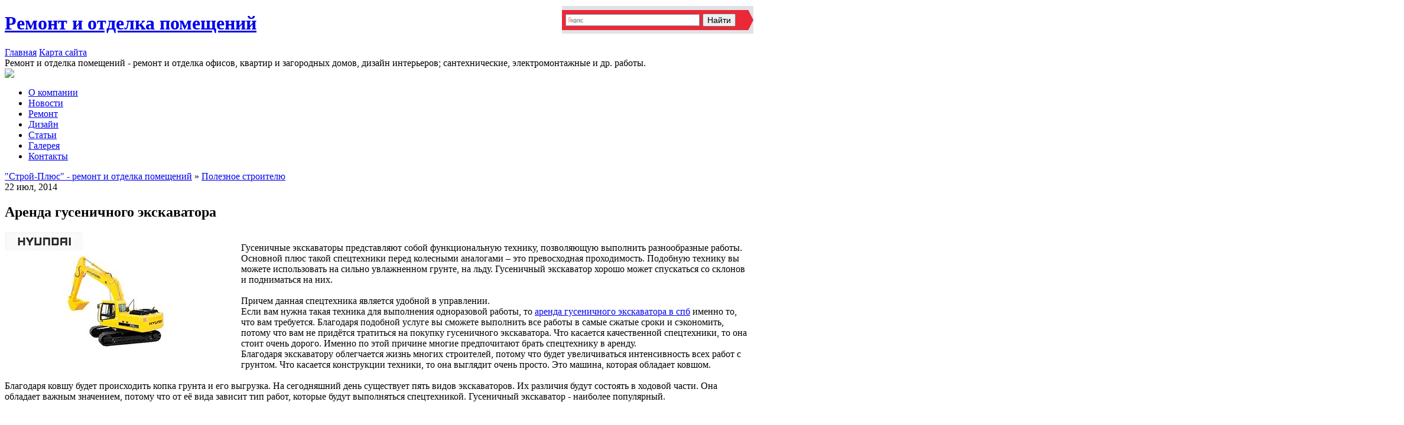

--- FILE ---
content_type: text/html
request_url: https://www.plusstroy.com/news/758-arenda-gusenichnogo-ekskavatora.html
body_size: 11903
content:
<!DOCTYPE html PUBLIC "-//W3C//DTD XHTML 1.0 Transitional//EN" "http://www.w3.org/TR/xhtml1/DTD/xhtml1-transitional.dtd">
<html xmlns="http://www.w3.org/1999/xhtml" xml:lang="ru" lang="ru">
<head>
	<meta http-equiv="Content-Type" content="text/html; charset=windows-1251" />
<title>Аренда гусеничного экскаватора &raquo; &quot;Строй-Плюс&quot; - ремонт и отделка помещений</title>
<meta name="description" content="Гусеничные экскаваторы представляют собой функциональную технику, позволяющую выполнить разнообразные работы. Основной плюс такой спецтехники перед колесными аналогами – это превосходная про" />
<meta name="keywords" content="технику, сильно, увлажненном, использовать, можете, проходимость, Подобную, грунте, экскаватор, склонов, подниматься, спускаться, может, превосходная, хорошо, Гусеничный, аналогами, позволяющую, выполнить, функциональную" />
<link rel="search" type="application/opensearchdescription+xml" href="http://www.plusstroy.com/engine/opensearch.php" title="&quot;Строй-Плюс&quot; - ремонт и отделка помещений" />
<link rel="alternate" type="application/rss+xml" title="&quot;Строй-Плюс&quot; - ремонт и отделка помещений" href="http://www.plusstroy.com/rss.xml" />
<script type="text/javascript" src="/engine/classes/js/jquery.js"></script>
<script type="text/javascript" src="/engine/classes/js/jqueryui.js"></script>
<script type="text/javascript" src="/engine/classes/js/dle_js.js"></script>
<script type="text/javascript" src="http://ajax.googleapis.com/ajax/libs/webfont/1/webfont.js"></script>
<script type="text/javascript" src="/engine/editor/scripts/webfont.js"></script>
<link media="screen" href="/engine/editor/css/default.css" type="text/css" rel="stylesheet" />
<!--[IF IE]>
<script type="text/javascript" src="/engine/classes/masha/ierange.js"></script>
<![ENDIF]-->
<script type="text/javascript" src="/engine/classes/masha/masha.js"></script>
	<link media="screen" href="/templates/plusstroy/style/engine.css" type="text/css" rel="stylesheet" />
    <link rel="shortcut icon" href="/templates/plusstroy/images/favicon.ico" />
	<meta name='yandex-verification' content='4f41c0753e963333' />
	<!-- fbde927f3e478662 -->
    <!--[if IE]>
    <style type="text/css">
        BODY { behavior:url("/templates/plusstroy/style/csshover.htc"); }
    </style>
    <![endif]-->
	<link media="screen" href="/templates/plusstroy/style/styles.css" type="text/css" rel="stylesheet" />
	<link media="screen" href="/templates/plusstroy/style/styles_no.css" type="text/css" rel="stylesheet" />
    <script type="text/javascript" language="javascript" src="/templates/plusstroy/js/jquery-1.8.2.min.js"></script>
	<script type="text/javascript" language="javascript" src="/templates/plusstroy/js/jquery.carouFredSel-6.0.6-packed.js"></script>

    <script type="text/javascript" language="javascript">
        $(function() {
            $('#foo1').carouFredSel({
                auto: false,
                prev: '#prev1',
                next: '#next1',
                mousewheel: true,
                swipe: {
                    onMouse: true,
                    onTouch: true
                }
            });
        });
    </script>
    <script type="text/javascript" language="javascript">
        $(function() {
            $('#foo2').carouFredSel({
                auto: false,
                prev: '#prev2',
                next: '#next2',
                mousewheel: true,
                swipe: {
                    onMouse: true,
                    onTouch: true
                }
            });
        });
    </script>
<script type="text/javascript"> 
  
function openbox(id){ 
    display = document.getElementById(id).style.display; 
  
    if(display=='none'){ 
       document.getElementById(id).style.display='block'; 
    }else{ 
       document.getElementById(id).style.display='none'; 
    } 
} 
</script>
</head>
<body>
<div id="loading-layer" style="display:none">Загрузка. Пожалуйста, подождите...</div>
<script type="text/javascript">
<!--
var dle_root       = '/';
var dle_admin      = '';
var dle_login_hash = '';
var dle_group      = 5;
var dle_skin       = 'plusstroy';
var dle_wysiwyg    = '0';
var quick_wysiwyg  = '0';
var dle_act_lang   = ["Да", "Нет", "Ввод", "Отмена", "Сохранить"];
var menu_short     = 'Быстрое редактирование';
var menu_full      = 'Полное редактирование';
var menu_profile   = 'Просмотр профиля';
var menu_send      = 'Отправить сообщение';
var menu_uedit     = 'Админцентр';
var dle_info       = 'Информация';
var dle_confirm    = 'Подтверждение';
var dle_prompt     = 'Ввод информации';
var dle_req_field  = 'Заполните все необходимые поля';
var dle_del_agree  = 'Вы действительно хотите удалить? Данное действие невозможно будет отменить';
var dle_spam_agree = 'Вы действительно хотите отметить пользователя как спамера? Это приведет к удалению всех его комментариев';
var dle_complaint  = 'Укажите текст вашей жалобы для администрации:';
var dle_big_text   = 'Выделен слишком большой участок текста.';
var dle_orfo_title = 'Укажите комментарий для администрации к найденной грамматической ошибке';
var dle_p_send     = 'Отправить';
var dle_p_send_ok  = 'Уведомление успешно отправлено';
var dle_save_ok    = 'Изменения успешно сохранены. Обновить страницу?';
var dle_del_news   = 'Удалить статью';
var allow_dle_delete_news   = false;

$(function(){
		var timeoutHover = null;

		$('body').append('<div id="share-popup" style="display:none"><div class="social"><p>Поделиться ссылкой на выделенный текст</p><ul><li><a href="#" class="tw"><span></span>Twitter</a></li><li><a href="#" class="fb"><span></span>Facebook</a></li><li><a href="#" class="vk"><span></span>\u0412\u043a\u043e\u043d\u0442\u0430\u043a\u0442\u0435</a></li><li><a href="#" class="gp"><span></span>Google+</a></li></ul></div><div class="link"><p>Прямая ссылка:</p><a href=""><ins></ins></a><span>Нажмите правой клавишей мыши и выберите «Копировать ссылку»</span></div></div>');

		$("#share-popup").hover(
			function(){
				if (typeof timeout_hover!="undefined") {
					window.clearTimeout(timeout_hover)
				}

			},
			function(){
				timeout_hover=window.setTimeout(function(){
					hideSharePopup();
				},2000);
			}
		);

		MaSha.instance=new MaSha({
				selectable:$("#dle-content")[0],
				'ignored': '.ignore-select',
				onMark:function(){
				updateSharePopupContent();
				showSharePopup($(".num"+ (this.counter-1), $(this.selectable))[0]);
			},
				onUnmark: function(){
				"undefined"!=typeof hideSharePopup && hideSharePopup("",!0);
				updateSharePopupContent();
			}
		});
		updateSharePopupContent();

});//-->
</script>


<div id="main_bg_other">

	<div id="wrapper_holder">
        <div id="wrapper">
            <div id="header">
                <div class="header_top">
                    <div class="header_left">
                        <div class="logo"><h1><a href="/">Ремонт и отделка помещений</a></h1></div>
                        <div class="nav">
                            <a href="/">Главная</a>
                            <a href="/sitemap.html">Карта сайта</a>
                        </div>
                      
                        <div class="logo_about">
                            Ремонт и отделка помещений - ремонт и отделка офисов, квартир и загородных домов, дизайн интерьеров; сантехнические, электромонтажные и др. работы. 
                        </div>
                    </div>
                    <div class="search_b">
                        
                        
                        <!-- 
                        <form onsubmit="javascript: showBusyLayer()" method="post" action=''>
                            <input type="hidden" name="do" value="search" />
                            <input type="hidden" name="subaction" value="search" />
                            <input name="story" type="text" class="s_field" value="введите ваш запрос..." onfocus="this.value = '';" />
                            <input type="image" class="s_button" alt="&nbsp;" />
                        </form>
                        <a href="/index.php?do=search">Расширенный поиск</a>
                        -->
                        
												<div style="position:absolute; right:5px; top:10px; width:324px; background:#dfe2e6; padding:7px 0 6px 0;">
                          <div class="ya-site-form ya-site-form_inited_no" onclick="return {'bg': '#ea2937', 'publicname': 'www.plusstroy.com', 'target': '_self', 'language': 'ru', 'suggest': true, 'tld': 'ru', 'site_suggest': true, 'action': 'http://yandex.ru/sitesearch', 'webopt': false, 'fontsize': 14, 'arrow': true, 'fg': '#000000', 'searchid': '2102993', 'logo': 'rb', 'websearch': false, 'type': 2}"><form action="http://yandex.ru/sitesearch" method="get" target="_self"><input type="hidden" name="searchid" value="2102993" /><input type="hidden" name="l10n" value="ru" /><input type="hidden" name="reqenc" value="" /><input type="text" name="text" value="" /><input type="submit" value="?????" /></form></div><style type="text/css">.ya-page_js_yes .ya-site-form_inited_no { display: none; }</style><script type="text/javascript">(function(w,d,c){var s=d.createElement('script'),h=d.getElementsByTagName('script')[0],e=d.documentElement;(' '+e.className+' ').indexOf(' ya-page_js_yes ')===-1&&(e.className+=' ya-page_js_yes');s.type='text/javascript';s.async=true;s.charset='utf-8';s.src=(d.location.protocol==='https:'?'https:':'http:')+'//site.yandex.net/v2.0/js/all.js';h.parentNode.insertBefore(s,h);(w[c]||(w[c]=[])).push(function(){Ya.Site.Form.init()})})(window,document,'yandex_site_callbacks');</script>
                        </div>
                        
                    </div>
                </div>
<div class="menu_calc">
<a href="#calculator"><img src="/templates/plusstroy/images/menu_calc.png"/></a>
</div>
                <div class="topmenu1">
                    <ul>
                        <li><a href="/about.html">О компании</a></li>
                        <li><a href="/news/">Новости</a></li>
                        <li><a href="/repair.html">Ремонт</a></li>
                        <li><a href="/design.html">Дизайн</a></li>
                        <li><a href="/articles/">Статьи</a></li>
                        <li class="tmli_left"><a href="/gallery.html">Галерея</a></li>
                        <li><a href="/contact.html">Контакты</a></li>
                    </ul>
                </div>
            </div>
            
            <div id="content">
            	
            	
                <div class="content_top_other"></div>
                
                
                	
                    
                    <div class="c_other">
                    	<div class="people">
                        
                        <div id='dle-content'>
<div class="fullsroty_hold">
	<div class="short_title_date">
    	<div class="short_title">
        	<div class="speedbar">
	<span id='dle-speedbar'><a href="http://www.plusstroy.com/">&quot;Строй-Плюс&quot; - ремонт и отделка помещений</a> &raquo; <a href="http://www.plusstroy.com/news/">Полезное строителю</a></span>
</div>
        </div>
    	<div class="short_date">
        	22 июл, 2014
        </div>
    </div>
    <h2>Аренда гусеничного экскаватора</h2>
    <div class="short_body">
        <div class="fullsroty_left">
            
        </div>
        <div class="fullsroty_right">
            <div id="news-id-758" style="display:inline;"><!--dle_image_begin:http://www.plusstroy.com/uploads/posts/2014-07/1406027615_hyundai_ge.jpg|left--><img src="/uploads/posts/2014-07/1406027615_hyundai_ge.jpg" style="float:left;" alt="Аренда гусеничного экскаватора" title="Аренда гусеничного экскаватора"  /><!--dle_image_end--><br />Гусеничные экскаваторы представляют собой функциональную технику, позволяющую выполнить разнообразные работы. Основной плюс такой спецтехники перед колесными аналогами – это превосходная проходимость. Подобную технику вы можете использовать на сильно увлажненном грунте, на льду. Гусеничный экскаватор хорошо может спускаться со склонов и подниматься на них.<br /><br /> Причем данная спецтехника является удобной в управлении. <br />Если вам нужна такая техника для выполнения одноразовой работы, то <a href="http://www.severpromsnab.ru/arenda_gusenichnogo_ekskavatora.php" target="_blank">аренда гусеничного экскаватора в спб</a> именно то, что вам требуется. Благодаря подобной услуге вы сможете выполнить все работы в самые сжатые сроки и сэкономить, потому что вам не придётся тратиться на покупку гусеничного экскаватора. Что касается качественной спецтехники, то она стоит очень дорого. Именно по этой причине многие предпочитают брать спецтехнику в аренду. <br />Благодаря экскаватору облегчается жизнь многих строителей, потому что будет увеличиваться интенсивность всех работ с грунтом. Что касается конструкции техники, то она выглядит очень просто. Это машина, которая обладает ковшом. <br /><br /> Благодаря ковшу будет происходить копка грунта и его выгрузка.  На сегодняшний день существует пять видов экскаваторов. Их различия будут состоять в ходовой части. Она обладает важным значением, потому что от её вида зависит тип работ, которые будут выполняться спецтехникой. Гусеничный экскаватор  - наиболее популярный. <br /><br /><br />Если вы арендуете такой экскаватор, то у вас будет возможность работать на самых труднодоступных территориях. Эта спецтехника никогда не боится непроходимых дорог. Именно по этой причине гусеничный экскаватор очень часто используется не только строителями, но и работниками, которые заготавливают лес. Также такой вид экскаватора обладает большой мощностью. Это вам гарантирует превосходную производительность труда. <br /><br /></div>
        </div>    	
    </div>
</div>
<table width="940px;" style="padding-left:100px;">
<tr>
<td>
    <div class="shortsroty_block">
        <center><a href="http://www.plusstroy.com/news/367-razlichnye-varianty-otdelki-sten-v-derevyannom-dome-i-ih-osobennosti.html"><img src="/uploads/posts/vnutrennyaya_pokraska_doma.jpg" alt="Отделка стен в деревянном доме" title="Отделка стен в деревянном доме"  /></a>
<a href="http://www.plusstroy.com/news/367-razlichnye-varianty-otdelki-sten-v-derevyannom-dome-i-ih-osobennosti.html" title="Отделка стен в деревянном доме">Отделка стен в деревянном доме</a></center>
    </div>
</td>
<td>
    <div class="shortsroty_block">
        <center><a href="http://www.plusstroy.com/news/368-idealnaya-kraska-dlya-derevyannogo-doma-kakie-suschestvuyut-varianty-i-kak-sdelat-pravilnyy-vybor.html"><img src="/uploads/posts/kraska.jpg" alt="Краска для деревянного дома" title="Краска для деревянного дома"  /></a>
<a href="http://www.plusstroy.com/news/368-idealnaya-kraska-dlya-derevyannogo-doma-kakie-suschestvuyut-varianty-i-kak-sdelat-pravilnyy-vybor.html" title="Краска для деревянного дома">Краска для деревянного дома</a></center>
    </div>
</td>
<td >
    <div class="shortsroty_block">
        <center><a href="http://www.plusstroy.com/news/369-specifika-elektromontazha-v-derevyannyh-domah-posledovatelnost-pravila-i-stoimost.html"><img src="/uploads/posts/1381774042_2.jpg" alt="Электромонтаж в деревянном доме" title="Электромонтаж в деревянном доме"  /></a>
<a href="http://www.plusstroy.com/news/369-specifika-elektromontazha-v-derevyannyh-domah-posledovatelnost-pravila-i-stoimost.html" title="Электромонтаж в деревянном доме">Электромонтаж в деревянном доме</a></center>
    </div>
</td>
<td>
    <div class="shortsroty_block">
        <center><a href="http://www.plusstroy.com/news/370-ispolzovanie-keramicheskih-ugolkov-dlya-plitki-zamechatelnyy-sposob-preobrazit-interer.html"><img src="/uploads/posts/keramicheskie-ugolki.jpg" alt="Керамические уголки для плитки" title="Керамические уголки для плитки"  /></a>
<a href="http://www.plusstroy.com/news/370-ispolzovanie-keramicheskih-ugolkov-dlya-plitki-zamechatelnyy-sposob-preobrazit-interer.html" title="Керамические уголки для плитки">Керамические уголки для плитки</a></center>
    </div>
</td>
</tr>
</table>
<table width="940px;" style="padding-left:100px;">
<tr>
<td>
    <div class="shortsroty_block">
        <center><a href="http://www.plusstroy.com/news/371-ves-keramicheskoy-plitki-odin-iz-osnovnyh-parametrov-vybora-otdelochnogo-materiala.html"><img src="/uploads/posts/ukladka-v-dva-sloya.jpg" alt="Вес керамической плитки" title="Вес керамической плитки"  /></a>
<a href="http://www.plusstroy.com/news/371-ves-keramicheskoy-plitki-odin-iz-osnovnyh-parametrov-vybora-otdelochnogo-materiala.html" title="Вес керамической плитки">Вес керамической плитки</a></center>
    </div>
</td>
<td>
    <div class="shortsroty_block">
        <center><a href="http://www.plusstroy.com/news/372-vysokokachestvennaya-keramicheskaya-plitka-cersanit-sochetanie-originalnogo-dizayna-prochnosti-i-priemlemoy-stoimosti.html"><img src="/uploads/posts/image.jpg" alt="Керамическая плитка церсанит" title="Керамическая плитка церсанит"  /></a>
<a href="http://www.plusstroy.com/news/372-vysokokachestvennaya-keramicheskaya-plitka-cersanit-sochetanie-originalnogo-dizayna-prochnosti-i-priemlemoy-stoimosti.html" title="Керамическая плитка церсанит">Керамическая плитка церсанит</a></center>
    </div>
</td>
<td>
    <div class="shortsroty_block">
        <center><a href="http://www.plusstroy.com/news/373-sovremennye-uplotniteli-dlya-derevyannyh-okon-kak-sdelat-pravilnyy-vybor.html"><img src="/uploads/posts/550px-Uplotnitel_DEVENTER_1.jpg" alt="Уплотнитель для деревянных окон" title="Уплотнитель для деревянных окон"  /></a>
<a href="http://www.plusstroy.com/news/373-sovremennye-uplotniteli-dlya-derevyannyh-okon-kak-sdelat-pravilnyy-vybor.html" title="Уплотнитель для деревянных окон">Уплотнитель для деревянных окон</a></center>
    </div>
</td>
<td>
    <div class="shortsroty_block">
        <center><a href="http://www.plusstroy.com/news/374-kak-pokrasit-derevyannye-okna-potrativ-minimum-sil-i-vremeni.html"><img src="/uploads/posts/--1.jpg" alt="Как покрасить деревянные окна" title="Как покрасить деревянные окна"  /></a>
<a href="http://www.plusstroy.com/news/374-kak-pokrasit-derevyannye-okna-potrativ-minimum-sil-i-vremeni.html" title="Как покрасить деревянные окна">Как покрасить деревянные окна</a></center>
    </div>
</td>
</tr>
</table>
<table width="940px;" style="padding-left:100px;">
<tr>
<td align="left">
    <div class="shortsroty_block">
        <center><a href="http://www.plusstroy.com/news/375-vypolnenie-rascheta-plitnogo-fundamenta-zalog-dolgovechnosti-i-ustoychivosti-sooruzheniya.html"><img src="/uploads/posts/plitnyj-fundament-svoimi-rukami-300x210.jpg" alt="Расчет плитного фундамента" title="Расчет плитного фундамента"  /></a>
<a href="http://www.plusstroy.com/news/375-vypolnenie-rascheta-plitnogo-fundamenta-zalog-dolgovechnosti-i-ustoychivosti-sooruzheniya.html" title="Расчет плитного фундамента">Расчет плитного фундамента</a></center>
    </div>
</td>
</tr>
</table>
<!--dleaddcomments--></div>
                        </div>
                    </div>
                    
                
                
                
                <div class="content_bottom_other"></div>
                
            </div>
            <p><a name="calculator"></a></p>
                         <div class="calc_head">
                                   <center>   <ul>

                        <li>Расчитайте стоимость ремонта</li>
                    </ul></center></div>  
<script type="text/javascript"> 
// 2010.01.01
// JS-калькулятор стоимости ремонта онлайн

// 
 var gCalculator = {
data : [{
 
 
//
// Типы ремонта
//
 
 
description : 'Косметический', // Описание
baseRooms: 800, // Базовая ставка
electricity: 250, // Ставка работы электрика
plumbing: 250, // Ставка работы сантехника
oldHouse: 500, // Ставка за старый дом
baseBathroomConst: 5000, // Базовая ставка ванной
baseDesign: 550, // Базовая ставка дизайна
baseMaterials: 1000, // Базовая ставка расходников
oldHouseMaterials: 800, // Расходники на старый дом
basePaintings: 1500, // Ставка отделочных материалов
kitchenPaintings: 1500, // -- по кухне
bathroomPaintingsConst: 12000, // -- по ванной - базовая
bathroomPaintings: 3000 // -- по ваннной
},{
description : 'Капитальный',
baseRooms: 2000, // Базовая ставка
electricity: 400, // Ставка работы электрика
plumbing: 400, // Ставка работы сантехника
oldHouse: 600, // Ставка за старый дом
baseBathroomConst: 13000, // Базовая ставка ванной
baseDesign: 750, // Базовая ставка дизайна
baseMaterials: 1200, // Базовая ставка расходников
oldHouseMaterials: 900, // Расходники на старый дом
basePaintings: 2000, // Ставка отделочных материалов
kitchenPaintings: 3000, // -- по кухне
bathroomPaintingsConst: 22000, // -- по ванной - базовая
bathroomPaintings: 7000 // -- по ваннной
},
{
description : 'Евроремонт',
baseRooms: 3500, // Базовая ставка
electricity: 450, // Ставка работы электрика
plumbing: 450, // Ставка работы сантехника
oldHouse: 900, // Ставка за старый дом
baseBathroomConst: 22000, // Базовая ставка ванной
baseDesign: 1000, // Базовая ставка дизайна
baseMaterials: 1500, // Базовая ставка расходников
oldHouseMaterials: 1000, // Расходники на старый дом
basePaintings: 3500, // Ставка отделочных материалов
kitchenPaintings: 4500, // -- по кухне
bathroomPaintingsConst: 40000, // -- по ванной - базовая
bathroomPaintings: 9000 // -- по ваннной
},{
description : 'Эксклюзив',
baseRooms: 5000, // Базовая ставка
electricity: 600, // Ставка работы электрика
plumbing: 600, // Ставка работы сантехника
oldHouse: 1900, // Ставка за старый дом
baseBathroomConst: 45000, // Базовая ставка ванной
baseDesign: 1700, // Базовая ставка дизайна
baseMaterials: 2000, // Базовая ставка расходников
oldHouseMaterials: 1000, // Расходники на старый дом
basePaintings: 6000, // Ставка отделочных материалов
kitchenPaintings: 6500, // -- по кухне
bathroomPaintingsConst: 60000, // -- по ванной - базовая
bathroomPaintings: 14000 // -- по ваннной
}],
 boundTo : null,
 field : function(what)
 {
 if (this.boundTo==null) return null;
 return this.boundTo.elements[what];
 },
 init: function(obj)
 {
 if (obj == null) return;
 this.boundTo = obj;
 
 obj.style.display = "block";
 
 var nType = this.field('nType');
 if (nType == null) return;
 
 for (i=0;i<this.data.length;i++)
 nType.options[i] = new Option(this.data[i].description, i);
 
 for (i=0;i<this.boundTo.elements.length;i++){
 /* 2010.01.01 
 // Закомментировано, т.к. расчёт ведётся по кнопке
 if (this.boundTo.elements[i].tagName == "SELECT")
 this.boundTo.elements[i].onchange = function(){gCalculator.recalculate();}
 
 if (this.boundTo.elements[i].tagName == "INPUT")
 if (this.boundTo.elements[i].type == "text"){
 this.boundTo.elements[i].value = "0";
 this.boundTo.elements[i].onclick = function(){gCalculator.checkZero(this);};
 this.boundTo.elements[i].onkeyup = function(){gCalculator.checkInputNumber(this); gCalculator.recalculate();};
 }
 
 if (this.boundTo.elements[i].tagName == "INPUT")
 if (this.boundTo.elements[i].type == "checkbox"){
 this.boundTo.elements[i].onclick = function(){gCalculator.recalculate();};
 this.boundTo.elements[i].onchange = function(){gCalculator.recalculate();}
 }
 */
 
 if (this.boundTo.elements[i].tagName == "INPUT")
 if (this.boundTo.elements[i].type == "text"){
 this.boundTo.elements[i].value = "0";
 this.boundTo.elements[i].onclick = function(){gCalculator.checkZero(this);};
 this.boundTo.elements[i].onkeyup = function(){gCalculator.checkInputNumber(this);};
 }
 
 if (this.boundTo.elements[i].tagName == "BUTTON")
 this.boundTo.elements[i].onclick = function(){gCalculator.recalculate(); return false;}
 }
 
 this.recalculate();
 },
 checkInputNumber : function(inp){
 var s = new String();
 for (i=0;i<inp.value.length;i++){
 c = inp.value.charAt(i);
 if ((c=='0') || (c=='1') || (c=='2') || (c=='3') || (c=='4') || (c=='5') || (c=='6') || (c=='7') || (c=='8') || (c=='9') )
 s+=c;
 }
 if (s!=inp.value)
 {
 if (s.length>0) inp.value = s; else inp.value = '0';
 }else inp.value = s*1;
 
 var nTotalSquare = this.field('nTotalSquare');
 var nKitchenSquare = this.field('nKitchenSquare');
 var nBathroomSquare = this.field('nBathroomSquare');
 
 var nSquareBalance = (nTotalSquare.value*1) - (nKitchenSquare.value*1 + nBathroomSquare.value*1);
 if(nSquareBalance<0){
 var incp = inp;
 if (nTotalSquare==incp)
 incp = ((nKitchenSquare.value*1) > (nBathroomSquare.value*1))? nKitchenSquare : nBathroomSquare;
 
 
 if (nKitchenSquare==incp){
 if ((nSquareBalance + (nKitchenSquare.value*1))>=0) {nKitchenSquare.value = nKitchenSquare.value*1 + nSquareBalance*1; nSquareBalance = 0;} 
 else {nSquareBalance = nSquareBalance*1 + nKitchenSquare.value*1;}
 if ((nSquareBalance + (nBathroomSquare.value*1))>=0) {nBathroomSquare.value = nBathroomSquare.value*1 + nSquareBalance*1; nSquareBalance = 0;} 
 else {nSquareBalance = nSquareBalance*1 + nBathroomSquare.value*1;}
 }
 if (nBathroomSquare==incp){
 if ((nSquareBalance + (nBathroomSquare.value*1))>=0) {nBathroomSquare.value = nBathroomSquare.value*1 + nSquareBalance*1; nSquareBalance = 0;} 
 else {nSquareBalance = nSquareBalance*1 + nBathroomSquare.value*1;}
 if ((nSquareBalance + (nKitchenSquare.value*1))>=0) {nKitchenSquare.value = nKitchenSquare.value*1 + nSquareBalance*1; nSquareBalance = 0;} 
 else {nSquareBalance = nSquareBalance*1 + nKitchenSquare.value*1;}
 }
 checkZero(incp);
 }
 },
 checkZero : function(inp){
 for (j=0;j<inp.value.length;j++){
 c = inp.value.charAt(j);
 if (c!='0') {return;}
 }
 inp.focus(); 
 inp.select();
 },
 recalculate : function(){
 var nWorkResult = this.field('nWorkResult');
 var nMaterialsResult = this.field('nMaterialsResult');
 var nPaintingsResult = this.field('nPaintingsResult');
 var nTotalResult = this.field('nTotalResult');
 
 var nType = this.field('nType');
 var aType = this.data[nType.selectedIndex];
 var nTotalSquare = this.field('nTotalSquare');
 var nKitchenSquare = this.field('nKitchenSquare');
 var nBathroomSquare = this.field('nBathroomSquare');
 var bDesign = this.field('bDesign');
 var bElectricity = this.field('bElectricity');
 var bPlumbing = this.field('bPlumbing');
 var bOldHouse = this.field('bOldHouse');
 
 var baseBathroom = aType.baseRooms + 3000;
 var baseKitchen = aType.baseRooms + 1000;
 
 var nWorkTax = 
 aType.baseRooms + 
 (bElectricity.checked?aType.electricity:0) + 
 (bPlumbing.checked?aType.plumbing*(nBathroomSquare.value>0?1:0):0) + 
 (bOldHouse.checked?aType.oldHouse:0);
 
 var nKitchenTax = 
 baseKitchen + 
 (bOldHouse.checked?aType.oldHouse:0);
 
 var nBathroomTax = 
 baseBathroom + 
 (bOldHouse.checked?aType.oldHouse:0);
 
 var nDesignTax = 
 bDesign.checked?aType.baseDesign:0;
 
 var nWorkTaxTotal = (nTotalSquare.value*1 - (nKitchenSquare.value*1 + nBathroomSquare.value*1)) * nWorkTax;
 var nKitchenTaxTotal = (nKitchenSquare.value*1) * nKitchenTax;
 var nBathroomTaxTotal = ((nBathroomSquare.value>0)?(aType.baseBathroomConst + (nBathroomSquare.value*nBathroomTax)):0);
 var nDesignTaxTotal = nDesignTax * nTotalSquare.value;
 
 var nMaterialsTaxTotal = (aType.baseMaterials + (bOldHouse.checked?aType.oldHouseMaterials:0)) * nTotalSquare.value;
 var nPaintingsTaxTotal = (nTotalSquare.value*1 - (nKitchenSquare.value*1 + nBathroomSquare.value*1)) * aType.basePaintings + 
 nKitchenSquare.value*aType.kitchenPaintings + 
 ((nBathroomSquare.value>0)?(aType.bathroomPaintingsConst + aType.bathroomPaintings*nBathroomSquare.value):0);
 
 nWorkResult.value = nWorkTaxTotal + nKitchenTaxTotal + nBathroomTaxTotal + nDesignTaxTotal;
 nMaterialsResult.value = nMaterialsTaxTotal;
 nPaintingsResult.value = nPaintingsTaxTotal;
 nTotalResult.value = nWorkTaxTotal + nKitchenTaxTotal + nBathroomTaxTotal + nDesignTaxTotal + nMaterialsTaxTotal + nPaintingsTaxTotal;
 }
 };
</script><br>
<center><a href="#raschet" onclick="openbox('calc_main'); return false">Показать/Спарятать калькулятор</a></center><br>
<div id="calc_main" class="calc_main" style="display: none;">
<form name="oCalcForm"><font face="Verdana" size="2"> 
<center>
<table align="center"><tr>

<td align="left">
<table> 
 

<tr> 
<td colspan="2"> 
<h2>Размеры помещения</h2> 
</td> 
</tr> 
<tr> 
<td><label>Общая площадь квартиры\др.помещения, м<sup>2</sup></label></td> 
<td><input type="text" name="nTotalSquare"></td> 
</tr> 
<tr> 
<td><label>Площадь кухни, м<sup>2</sup></label></td> 
<td><input type="text" name="nKitchenSquare"></td> 
</tr> 
<tr> 
<td><label>Площадь ванной и санузла, м<sup>2</sup></label></td> 
<td><input type="text" name="nBathroomSquare"></td> 
</tr> 
<tr> 
<td><label>Разработать дизайн-проект</label></td> 
<td><input type="checkbox" name="bDesign"></td> 
</tr> 
</table>
</td> 
<td align="left">
<table> 
<tr> 
<td colspan="2"> 
<h2>Тип ремонта</h2> 
</td> 
</tr> 
<tr> 
<td colspan="2"><select name="nType"></select><br><br></td> 
</tr> 
<tr> 
<td><label>Требуется замена электропроводки?</label></td> 
<td><input type="checkbox" name="bElectricity"></td> 
</tr> 
<tr> 
<td><label>Требуется замена сантехники?</label></td> 
<td><input type="checkbox" name="bPlumbing"></td> 
</tr> 
<tr> 
<td><label>Дом старого типа?</label></td> 
<td><input type="checkbox" name="bOldHouse"></td> 
</tr>
</table>
</td> 

</tr></table>



<td align="center">
<table> 
<tr> 
<td colspan="2" align="center"> 
<br><button name="bRecalculate" style="border:none;"><img src="/templates/plusstroy/images/raschet.png"/></button> 
</td> 
</tr> 

<tr> 
<td colspan="2"> 
<h2><br>Итого:</h2> 
</td> 
</tr> 
<tr> 
<td><label>Стоимость ремонта квартиры, руб.</label></td> 
<td><input type="text" name="nWorkResult" class="disp_result" disabled=""></td> 
</tr> 
<tr> 
<td><label>Стоимость расходных материалов, руб.</label></td> 
<td><input type="text" name="nMaterialsResult" class="disp_result" disabled=""></td> 
</tr> 
<tr> 
<td><label>Стоимость отделочных материалов, руб.</label></td> 
<td><input type="text" name="nPaintingsResult" class="disp_result" disabled=""></td> 
</tr> 
<tr> 
<td><label>Итого стоимость ремонта квартиры, руб.</label></td> 
<td><input type="text" name="nTotalResult" class="disp_result" disabled=""></td> 
</tr> 
 
</table> 
 </td> 
<script>gCalculator.init(document.forms['oCalcForm']);</script> 
<noscript>Пожалуйста, включите поддержку JavaScript.</noscript> 
 </center>
  
 </font></form></div>
            
            
            <div id="slider2_holder_not_bg">
            
            	
                
                <div class="slider2">
                    <a id="prev2" class="prev2" href="#">&lt;</a>
                    <a id="next2" class="next2" href="#">&gt;</a>
                    <div class="slider2_header"><a href="/articles/">читать все</a> Интересные материалы</div>
                    <div class="list_carousel2">
                        <ul id="foo2">
                            <li>
                                <div class="slider2_articles">
                                	<div class="slider2_article">
    <div class="slider2_article_image_dim"></div>
    <div class="slider2_article_text">
        Ремонт квартиры отличается от ремонта отдельно стоящего дома, так как у вас есть общие помещения в квартире, которые нужно будет рассматривать как часть вашего..
    </div>
    <div class="slider2_article_title"><h4><a href="http://www.plusstroy.com/articles/16777-na-chto-obratit-vnimanie-pered-remontom-kvartiry.html">На что обратить внимание перед ремонтом квартиры</a></h4></div>
    <div class="slider2_article_image"><img src="/uploads/posts/__9875.jpg" /></div>
</div><div class="slider2_article">
    <div class="slider2_article_image_dim"></div>
    <div class="slider2_article_text">
        Город-А давно осуществляет свою деятельность в области обследований строительной продукции и инженерии. Осуществляется геодезия, построение разных зданий,..
    </div>
    <div class="slider2_article_title"><h4><a href="http://www.plusstroy.com/articles/16776-inzhiniringovaya-kompaniya-uslugi.html">Инжиниринговая компания. Услуги</a></h4></div>
    <div class="slider2_article_image"><img src="/uploads/posts/_34567.jpg" /></div>
</div><div class="slider2_article">
    <div class="slider2_article_image_dim"></div>
    <div class="slider2_article_text">
        Керамическая плитка – материал, который используется в качестве сырья для отделки помещений. Применение такого материала имеет главное преимущество –..
    </div>
    <div class="slider2_article_title"><h4><a href="http://www.plusstroy.com/articles/16772-keramicheskaya-plitka.html">Керамическая плитка</a></h4></div>
    <div class="slider2_article_image"><img src="/uploads/posts/_7896.jpg" /></div>
</div><div class="slider2_article">
    <div class="slider2_article_image_dim"></div>
    <div class="slider2_article_text">
        Стоит сказать, что именно древесноволокнистая плита в настоящее время является одним из самых популярных листового материала, который используется, что..
    </div>
    <div class="slider2_article_title"><h4><a href="http://www.plusstroy.com/articles/16770-dvp-nadezhnyy-i-prostoy-material.html">ДВП – надежный и простой материал</a></h4></div>
    <div class="slider2_article_image"></div>
</div>
                                </div>
                            </li>
                            <li>
                                <div class="slider2_articles">
                                	<div class="slider2_article">
    <div class="slider2_article_image_dim"></div>
    <div class="slider2_article_text">
        После разработки дизайн-проекта рекомендуется приступать к выбору строительных, отделочных материалов. Это позволит сэкономить время в будущем, так как, многие..
    </div>
    <div class="slider2_article_title"><h4><a href="http://www.plusstroy.com/articles/16765-bolshoy-vybor-otdelochnyh-materialov-v-spb-dlya-kommercheskih-i-zhilyh-pomescheniy.html">Большой выбор отделочных материалов в СПб для коммерческих и жилых помещений</a></h4></div>
    <div class="slider2_article_image"><img src="/uploads/posts/_BerryAlloc.png" /></div>
</div><div class="slider2_article">
    <div class="slider2_article_image_dim"></div>
    <div class="slider2_article_text">
        Для отделки фасада дома можно использовать разные материалы. Например, в ТД "Вимос" продается лицевой кирпич. Он выполняет две функции — защитную и..
    </div>
    <div class="slider2_article_title"><h4><a href="http://www.plusstroy.com/articles/16759-gde-luchshe-pokupat-kirpichi-v-spb.html">Где лучше покупать кирпичи в Спб?</a></h4></div>
    <div class="slider2_article_image"></div>
</div><div class="slider2_article">
    <div class="slider2_article_image_dim"></div>
    <div class="slider2_article_text">
        Такой вид декора распространен в квартирах, имеющих несостыковки. Например, плотно прилегающие диваны, большое количество окон. Лепнину часто делают на..
    </div>
    <div class="slider2_article_title"><h4><a href="http://www.plusstroy.com/articles/16756-lepnina-v-interernom-prostranstve.html">Лепнина в интерьерном пространстве</a></h4></div>
    <div class="slider2_article_image"><img src="/uploads/posts/___14.jpg" /></div>
</div><div class="slider2_article">
    <div class="slider2_article_image_dim"></div>
    <div class="slider2_article_text">
        Одним из важнейших этапов проектирования зданий является проект кровли здания. При выборе материала для кровли, учитывается сила ветра, виды осадков..
    </div>
    <div class="slider2_article_title"><h4><a href="http://www.plusstroy.com/articles/16745-vidy-krovelnyh-materialov-dlya-kryshi.html">Виды кровельных материалов для крыши</a></h4></div>
    <div class="slider2_article_image"><img src="/uploads/posts/2020_09/vidy-krovli.jpg" /></div>
</div>
                                </div>
                            </li>
                            <li>
                                <div class="slider2_articles">
                                	<div class="slider2_article">
    <div class="slider2_article_image_dim"></div>
    <div class="slider2_article_text">
        Выбор материала в качестве подложки под ламинат – вопрос комплексный. Многое зависит от места монтажа, характера эксплуатации напольного покрытия, климата,..
    </div>
    <div class="slider2_article_title"><h4><a href="http://www.plusstroy.com/articles/16730-kakimi-kachestvami-obladaet-luchshaya-podlozhka-pod-laminat.html">Какими качествами обладает лучшая подложка под ламинат?</a></h4></div>
    <div class="slider2_article_image"></div>
</div><div class="slider2_article">
    <div class="slider2_article_image_dim"></div>
    <div class="slider2_article_text">
        Винтовые сваи зарекомендовали себя в качестве прекрасной альтернативы другим видам оснований. Все чаще при строительстве жилых домов и хозяйственных зданий..
    </div>
    <div class="slider2_article_title"><h4><a href="http://www.plusstroy.com/articles/16719-preimuschestva-svay-pered-drugimi-vidami-fundamenta.html">Преимущества свай перед другими видами фундамента</a></h4></div>
    <div class="slider2_article_image"><img src="/uploads/posts/2020_02/c426dc15a91051dca100ddcf8d9d3a6d.jpg" /></div>
</div><div class="slider2_article">
    <div class="slider2_article_image_dim"></div>
    <div class="slider2_article_text">
        Вспененная резина – современный полимер, который обладает уникальными характеристиками. Материал достаточно легкий и эластичный. Он совершенно безопасный, так..
    </div>
    <div class="slider2_article_title"><h4><a href="http://www.plusstroy.com/articles/16717-kak-obyasnit-rastuschuyu-populyarnost-tovarov-iz-eva.html">Как объяснить растущую популярность товаров из ЭВА?</a></h4></div>
    <div class="slider2_article_image"><img src="/uploads/posts/2020_01/31da38906211e0bce0bd6f9fe3ad63c2.jpg" /></div>
</div><div class="slider2_article">
    <div class="slider2_article_image_dim"></div>
    <div class="slider2_article_text">
        Бетон – популярный строительный материал, который используется при возведении жилых домов, промышленных объектов, сооружений разного целевого назначения. Он..
    </div>
    <div class="slider2_article_title"><h4><a href="http://www.plusstroy.com/articles/16713-proizvodstvo-betona-v-gorode-saratove-i-oblasti.html">Производство бетона в городе Саратове и области</a></h4></div>
    <div class="slider2_article_image"><img src="/uploads/posts/2020_01/download-02-298-397.png" /></div>
</div>
                                </div>
                            </li>                            
                        </ul>
                    </div>
                </div>
                
                



            </div>

								

            <div id="footer" style="height:265px;">
                    <div class="logo_about">
                        Ремонт и отделка помещений - ремонт и отделка офисов, квартир и загородных домов, дизайн интерьеров; сантехнические, электромонтажные и др. работы
                    </div>
                <div class="footer_top">
                    <div class="nav">
                        <a href="/">Главная</a>
                        <a href="/sitemap.html">Карта сайта</a>
                         <a href="/informaciya">Инфо</a>
                    </div>
                    <div class="copyrights">&copy; 2014 Plusstroy.com <br />Все права защищены <br /><br />
                    При копировании материалов активная ссылка на сайт обязательна</div>
                </div>
                <div class="topmenu1">
                    <ul>
                        <li><a href="/wood/">Все из дерева</a></li>
                        
                        <li><a href="/stroitelstvo/">Дизайн и мебель</a></li>
                        <li><a href="/santehnika/">Сантехника</a></li>
                        <li><a href="/tehnika/">Техника</a></li>
                        <li><a href="/windows/">Окна, двери</a></li>
                    </ul>
                    <div class="search_b">
                        <form onsubmit="javascript: showBusyLayer()" method="post" action=''>
                            <input type="hidden" name="do" value="search" />
                            <input type="hidden" name="subaction" value="search" />
                            <input name="story" type="text" class="s_field" value="введите ваш запрос..." onfocus="this.value = '';" />
                            <input type="image" class="s_button" src="/templates/plusstroy/images/footer_s_button.png" alt="Поиск" />
                        </form>
                    </div>
                </div>
                
                
                <div style="float:right; padding:0 10px 0 0;">
                                                                                                                                                                                     <div style="position:absolute;left:-2145px;width:2412px"></div><!--LiveInternet counter-->
                    <script type="text/javascript"><!--
                    document.write("<a href='http://www.liveinternet.ru/click' "+
                    "target=_blank><img src='//counter.yadro.ru/hit?t14.7;r"+
                    escape(document.referrer)+((typeof(screen)=="undefined")?"":
                    ";s"+screen.width+"*"+screen.height+"*"+(screen.colorDepth?
                    screen.colorDepth:screen.pixelDepth))+";u"+escape(document.URL)+
                    ";"+Math.random()+
                    "' alt='' title='LiveInternet: показано число просмотров за 24"+
                    " часа, посетителей за 24 часа и за сегодня' "+
                    "border='0' width='88' height='31'><\/a>")
                    //--></script><!--/LiveInternet-->
                <!-- Yandex.Metrika informer -->
<a href="http://metrika.yandex.ru/stat/?id=23712784&amp;from=informer"
target="_blank" rel="nofollow"><img src="//bs.yandex.ru/informer/23712784/3_0_FFFFFFFF_EFEFEFFF_0_pageviews"
style="width:88px; height:31px; border:0;" alt="Яндекс.Метрика" title="Яндекс.Метрика: данные за сегодня (просмотры, визиты и уникальные посетители)" /></a>
<!-- /Yandex.Metrika informer -->

<!-- Yandex.Metrika counter -->
<script type="text/javascript">
(function (d, w, c) {
    (w[c] = w[c] || []).push(function() {
        try {
            w.yaCounter23712784 = new Ya.Metrika({id:23712784,
                    clickmap:true,
                    trackLinks:true,
                    accurateTrackBounce:true});
        } catch(e) { }
    });

    var n = d.getElementsByTagName("script")[0],
        s = d.createElement("script"),
        f = function () { n.parentNode.insertBefore(s, n); };
    s.type = "text/javascript";
    s.async = true;
    s.src = (d.location.protocol == "https:" ? "https:" : "http:") + "//mc.yandex.ru/metrika/watch.js";

    if (w.opera == "[object Opera]") {
        d.addEventListener("DOMContentLoaded", f, false);
    } else { f(); }
})(document, window, "yandex_metrika_callbacks");
</script>
<noscript><div><img src="//mc.yandex.ru/watch/23712784" style="position:absolute; left:-9999px;" alt="" /></div></noscript>
<!-- /Yandex.Metrika counter -->
                </div>
                
            </div>
        </div>
    </div>
</div>
<script defer src="https://static.cloudflareinsights.com/beacon.min.js/vcd15cbe7772f49c399c6a5babf22c1241717689176015" integrity="sha512-ZpsOmlRQV6y907TI0dKBHq9Md29nnaEIPlkf84rnaERnq6zvWvPUqr2ft8M1aS28oN72PdrCzSjY4U6VaAw1EQ==" data-cf-beacon='{"version":"2024.11.0","token":"1e28eec3fc8f407c9af9119a806853a2","r":1,"server_timing":{"name":{"cfCacheStatus":true,"cfEdge":true,"cfExtPri":true,"cfL4":true,"cfOrigin":true,"cfSpeedBrain":true},"location_startswith":null}}' crossorigin="anonymous"></script>
</body>
</html>

--- FILE ---
content_type: application/javascript
request_url: https://site.yandex.net/v2.0/js/opensearch.js
body_size: 5902
content:
window.Ya||(window.Ya={}),Ya.URL||(Ya.URL=function(e,t){var n,r,a,i,o=e.location;function u(){var e=c();e!==i&&("function"==typeof n&&n(i),i=e),r=setTimeout(u,100)}function c(){return o.hash.substr(1)}return a="onhashchange"in t,i=c(),{parseQuery:function(e,t,n){var r,a,i,o,u,c,s={};if(!e)return s;for(n=n||"=",u=0,c=(r=e.split(t=t||"&")).length;u<c;++u){a=r[u].split(n);try{i=void 0!==a[1]?decodeURIComponent(a[1]):"",o=decodeURIComponent(a[0]),s.hasOwnProperty(o)?Array.isArray(s[o])?s[o].push(i):s[o]=[s[o],i]:s[o]=i}catch(e){}}return s},buildQuery:function(e,t,n){var r,a,i,o,u,c="";if(!e)return c;for(u in t=t||"&",n=n||"=",e)if(e.hasOwnProperty(u))for(i=0,o=(a=[].concat(e[u])).length;i<o;++i)r="object"==(r=typeof a[i])||"undefined"==r?"":encodeURIComponent(a[i]),c+=t+encodeURIComponent(u)+n+r;return c.substr(t.length)},removeQueryParams:function(e,t){var n=t.join("|"),n=new RegExp("("+n+")(=[^&]*)(&|$)","g");return(e=t.length?e.replace(n,""):e).replace(/&(?=&|$)/g,"")},onHashChange:function(e){a?t.onhashchange=function(){e(i),i=c()}:(n=e,r||u())},setHash:function(e,t){t?o.replace(o.pathname+o.search+"#"+e):o.hash="#"+e},getHash:c}}(document,window)),window.Ya||(window.Ya={}),Ya.Site||(Ya.Site=function(u,i){var r,a="1.4.0",o="1.6.2",t="2.0",c="initial",s=[],e=u.location,l=i.jQuery,n="https:",d=[],f=!1,h=("CSS1Compat"!==u.compatMode&&(u.documentElement.className+=" ya-page_css_quirks"),{staticHost:n+"//site.yandex.net/",serp:n+"//yandex.%tld%/search/site/",suggest_ru:"https://sitesearch-suggest.yandex.ru/v1/suggest?",suggest_com:"https://sitesearch-suggest.yandex.com/v1/suggest?",jquery:n+"//yastatic.net/jquery/1.6.2/jquery.min.js",serpStatic:n+"//yastatic.net/sitesearch2/0xcd62cb1/pages/",opensearch:"https://yandex.%tld%/search/site/opensearch.xml?"});if(i.ya_site_path)for(var p in ya_site_path)ya_site_path.hasOwnProperty(p)&&(h[p]="http"===ya_site_path[p].substr(0,4)?ya_site_path[p]:n+ya_site_path[p]);function m(){return h.staticHost+"v"+t+"/js/"}function y(e,t){var n=u.createElement("script"),r=u.head||u.getElementsByTagName("head")[0]||u.documentElement;n.type="text/javascript",n.async=!0,n.charset="utf-8",n.src=e,r.insertBefore(n,r.firstChild),n.onload=n.onreadystatechange=function(){var e=n.readyState;e&&"loaded"!==e&&"complete"!==e||("function"==typeof t&&t(),r&&n.parentNode&&r.removeChild(n),n=n.onload=n.onreadystatechange=null)}}function g(e){var t,n,r,a=e,i=0,o=u.getElementsByTagName("head")[0];for(k(e)||(a=[e]);i<a.length;i++)t=u.createElement(a[i].tag),"script"===a[i].tag?(t.setAttribute("type","text/javascript"),a[i].defer&&(t.defer=!0),n="src"):"link"===a[i].tag?(t.setAttribute("rel","stylesheet"),n="href"):"style"===a[i].tag&&t.setAttribute("type","text/css"),a[i].callback&&"function"==typeof a[i].callback&&function(e){void 0!==t.onreadystatechange?t.onreadystatechange=function(){"complete"!==this.readyState&&"loaded"!==this.readyState||(e(),e=function(){})}:t.onload=e}(function(e){return a[e].kamikaze?function(){a[e].callback(),u.getElementsByTagName("head")[0].removeChild(r)}:a[e].callback}(i)),a[i].source?t.setAttribute(n,a[i].source):a[i].innerHTML&&("style"===a[i].tag?t.styleSheet?t.styleSheet.cssText=a[i].innerHTML:t.appendChild(u.createTextNode(a[i].innerHTML)):t.innerHTML=a[i].innerHTML),r=o.appendChild(t)}function b(e,t){switch(e){case"type":return t===parseInt(t,10)&&0<=t&&t<=5;case"webopt":case"websearch":case"arrow":case"suggest":case"site_suggest":case"fake":case"usebigdictionary":case"usebigdic":return"boolean"==typeof t;case"bg":case"input_bg":case"input_borderColor":case"input_borderInactiveColor":return/^#[0-9a-f]{6}|transparent$/i.test(t);case"fg":case"input_placeholderColor":case"input_fg":return/^#[0-9a-f]{6}$/i.test(t);case"fontsize":return t===parseInt(t,10);case"input_fontStyle":return/italic|normal/.test(t);case"input_fontWeight":return/bold|normal/.test(t);case"encoding":return/^[a-z0-9_\-]*$/i.test(t);case"language":return/ru|uk|en|tr/.test(t);case"logo":return/rb|rw|ww/.test(t);case"tld":return/ru|ua|by|kz|com|com.tr/.test(t);case"searchid":case"clid":return/^[0-9]{0,20}$/.test(t);case"target":return/_self|_blank/.test(t);case"p":return/^[0-9]*$/.test(t);case"web":case"noreask":return/0|1/.test(t);case"how":return/tm/.test(t)||"price"===t;case"constraintid":case"date":case"within":case"from_day":case"from_month":case"from_year":case"to_day":case"to_month":case"to_year":case"input_placeholder":case"publicname":case"available":case"priceLow":case"priceHigh":case"categoryId":return!0;case"surl":case"text":case"action":return"string"==typeof t;case"htmlcss":case"updatehash":return!0;default:return!1}}function k(e){return"[object Array]"===Object.prototype.toString.call(e)}function _(e,t,n,r,a){i[e]?n[e](r,a,!1):n[t]("on"+r,a)}return{appendToHead:g,i18n:{ru:function(){var e=e||{};return e.site=e.site||{},e.site.external_form={btn_find:function(e){return"РќР°Р№С‚Рё"},webopt_internet:function(e){return"РІ РёРЅС‚РµСЂРЅРµС‚Рµ"},webopt_site:function(e){return"РЅР° СЃР°Р№С‚Рµ"},yandex:function(e){return"РЇРЅРґРµРєСЃ"}},(e=e||{}).site=e.site||{},e.site.external_frame={loading_results:function(e){return"Р РµР·СѓР»СЊС‚Р°С‚С‹ Р·Р°РіСЂСѓР¶Р°СЋС‚СЃСЏ..."}},(e=e||{}).site=e.site||{},e.site.captcha={url_drweb:function(e){return"http://www.freedrweb.com/?lng=ru"},url_feedback_captcha:function(e){return"http://feedback.yandex.ru/captcha"},url_help_cookies:function(e){return"http://help.yandex.ru/common/?id=1111120"},"Р’ РІР°С€РµРј Р±СЂР°СѓР·РµСЂРµ РѕС‚РєР»СЋС‡РµРЅС‹ С„Р°Р№Р»С‹ cookies":function(e){return'Р’ РІР°С€РµРј Р±СЂР°СѓР·РµСЂРµ РѕС‚РєР»СЋС‡РµРЅС‹ С„Р°Р№Р»С‹ cookies. Р’ СЌС‚РѕРј СЃР»СѓС‡Р°Рµ РЇРЅРґРµРєСЃ РЅРµ СЃРјРѕР¶РµС‚ Р·Р°РїРѕРјРЅРёС‚СЊ РІР°СЃ Рё РїСЂР°РІРёР»СЊРЅРѕ РёРґРµРЅС‚РёС„РёС†РёСЂРѕРІР°С‚СЊ РІ РґР°Р»СЊРЅРµР№С€РµРј. Р•СЃР»Рё РІС‹ РЅРµ Р·РЅР°РµС‚Рµ, РєР°Рє РІРєР»СЋС‡РёС‚СЊ cookies, РІРѕСЃРїРѕР»СЊР·СѓР№С‚РµСЃСЊ СЃРѕРІРµС‚Р°РјРё РЅР° <a href="'+e.url+'">СЃС‚СЂР°РЅРёС†Рµ РЅР°С€РµР№ РџРѕРјРѕС‰Рё</a>.'},"Р’РЅРёРјР°РЅРёРµ!":function(e){return"Р’РЅРёРјР°РЅРёРµ!"},"Р’РѕР·РјРѕР¶РЅРѕ, РІ РІР°С€РµРј Р±СЂР°СѓР·РµСЂРµ СѓСЃС‚Р°РЅРѕРІР»РµРЅС‹ РґРѕРїРѕР»РЅРµРЅРёСЏ":function(e){return"Р’РѕР·РјРѕР¶РЅРѕ, РІ РІР°С€РµРј Р±СЂР°СѓР·РµСЂРµ СѓСЃС‚Р°РЅРѕРІР»РµРЅС‹ РґРѕРїРѕР»РЅРµРЅРёСЏ, РєРѕС‚РѕСЂС‹Рµ РјРѕРіСѓС‚ Р·Р°РґР°РІР°С‚СЊ Р°РІС‚РѕРјР°С‚РёС‡РµСЃРєРёРµ Р·Р°РїСЂРѕСЃС‹ Рє РїРѕРёСЃРєСѓ. Р’ СЌС‚РѕРј СЃР»СѓС‡Р°Рµ СЂРµРєРѕРјРµРЅРґСѓРµРј РІР°Рј РѕС‚РєР»СЋС‡РёС‚СЊ РёС…."},"Р’РѕР·РјРѕР¶РЅРѕ, Р·Р°РїСЂРѕСЃС‹ РїСЂРёРЅР°РґР»РµР¶Р°С‚ РЅРµ РІР°Рј":function(e){return"Р’РѕР·РјРѕР¶РЅРѕ, Р°РІС‚РѕРјР°С‚РёС‡РµСЃРєРёРµ Р·Р°РїСЂРѕСЃС‹ РїСЂРёРЅР°РґР»РµР¶Р°С‚ РЅРµ РІР°Рј, Р° РґСЂСѓРіРѕРјСѓ РїРѕР»СЊР·РѕРІР°С‚РµР»СЋ, РІС‹С…РѕРґСЏС‰РµРјСѓ РІ СЃРµС‚СЊ СЃ РѕРґРЅРѕРіРѕ СЃ РІР°РјРё IP-Р°РґСЂРµСЃР°. Р’Р°Рј РЅРµРѕР±С…РѕРґРёРјРѕ РѕРґРёРЅ СЂР°Р· РІРІРµСЃС‚Рё СЃРёРјРІРѕР»С‹ РІ С„РѕСЂРјСѓ, РїРѕСЃР»Рµ С‡РµРіРѕ РјС‹ Р·Р°РїРѕРјРЅРёРј РІР°СЃ Рё СЃРјРѕР¶РµРј РѕС‚Р»РёС‡Р°С‚СЊ РѕС‚ РґСЂСѓРіРёС… РїРѕР»СЊР·РѕРІР°С‚РµР»РµР№, РІС‹С…РѕРґСЏС‰РёС… СЃ РґР°РЅРЅРѕРіРѕ IP. Р’ СЌС‚РѕРј СЃР»СѓС‡Р°Рµ СЃС‚СЂР°РЅРёС†Р° СЃ РєР°РїС‡РµР№ РЅРµ Р±СѓРґРµС‚ Р±РµСЃРїРѕРєРѕРёС‚СЊ РІР°СЃ РґРѕРІРѕР»СЊРЅРѕ РґРѕР»РіРѕ."},"Р’С‹ РЅРµРІРµСЂРЅРѕ РІРІРµР»Рё":function(e){return"Р’С‹ РЅРµРІРµСЂРЅРѕ РІРІРµР»Рё РєРѕРЅС‚СЂРѕР»СЊРЅС‹Рµ СЃРёРјРІРѕР»С‹."},"Р•СЃР»Рё Сѓ РІР°СЃ РІРѕР·РЅРёРєР»Рё РїСЂРѕР±Р»РµРјС‹":function(e){return'Р•СЃР»Рё Сѓ РІР°СЃ РІРѕР·РЅРёРєР»Рё РїСЂРѕР±Р»РµРјС‹ РёР»Рё РІС‹ С…РѕС‚РёС‚Рµ Р·Р°РґР°С‚СЊ РІРѕРїСЂРѕСЃ РЅР°С€РµР№ СЃР»СѓР¶Р±Рµ РїРѕРґРґРµСЂР¶РєРё, РїРѕР¶Р°Р»СѓР№СЃС‚Р°, РІРѕСЃРїРѕР»СЊР·СѓР№С‚РµСЃСЊ <a href="'+e.url+'">С„РѕСЂРјРѕР№ РѕР±СЂР°С‚РЅРѕР№ СЃРІСЏР·Рё</a>'},"РќР°Рј РѕС‡РµРЅСЊ Р¶Р°Р»СЊ":function(e){return"РќР°Рј РѕС‡РµРЅСЊ Р¶Р°Р»СЊ, РЅРѕ Р·Р°РїСЂРѕСЃС‹, РїРѕСЃС‚СѓРїРёРІС€РёРµ СЃ РІР°С€РµРіРѕ IP-Р°РґСЂРµСЃР°, РїРѕС…РѕР¶Рё РЅР° Р°РІС‚РѕРјР°С‚РёС‡РµСЃРєРёРµ. РџРѕ СЌС‚РѕР№ РїСЂРёС‡РёРЅРµ РјС‹ РІС‹РЅСѓР¶РґРµРЅС‹ РІСЂРµРјРµРЅРЅРѕ Р·Р°Р±Р»РѕРєРёСЂРѕРІР°С‚СЊ РґРѕСЃС‚СѓРї Рє РїРѕРёСЃРєСѓ."},"РћС‚РїСЂР°РІРёС‚СЊ":function(e){return"РћС‚РїСЂР°РІРёС‚СЊ"},"РџРѕРєР°Р·Р°С‚СЊ РґСЂСѓРіСѓСЋ РєР°СЂС‚РёРЅРєСѓ":function(e){return"РџРѕРєР°Р·Р°С‚СЊ РґСЂСѓРіСѓСЋ РєР°СЂС‚РёРЅРєСѓ"},"РџРѕС‡РµРјСѓ С‚Р°Рє СЃР»СѓС‡РёР»РѕСЃСЊ?":function(e){return"РџРѕС‡РµРјСѓ С‚Р°Рє СЃР»СѓС‡РёР»РѕСЃСЊ?"},"РўР°РєР¶Рµ РІРѕР·РјРѕР¶РЅРѕ, С‡С‚Рѕ РІР°С€ РєРѕРјРїСЊСЋС‚РµСЂ Р·Р°СЂР°Р¶РµРЅ РІРёСЂСѓСЃРЅРѕР№ РїСЂРѕРіСЂР°РјРјРѕР№":function(e){return'РўР°РєР¶Рµ РІРѕР·РјРѕР¶РЅРѕ, С‡С‚Рѕ РІР°С€ РєРѕРјРїСЊСЋС‚РµСЂ Р·Р°СЂР°Р¶РµРЅ РІРёСЂСѓСЃРЅРѕР№ РїСЂРѕРіСЂР°РјРјРѕР№, РёСЃРїРѕР»СЊР·СѓСЋС‰РµР№ РµРіРѕ РґР»СЏ СЃР±РѕСЂР° РёРЅС„РѕСЂРјР°С†РёРё. РњРѕР¶РµС‚ Р±С‹С‚СЊ, РІР°Рј СЃС‚РѕРёС‚ РїСЂРѕРІРµСЂРёС‚СЊ СЃРёСЃС‚РµРјСѓ РЅР° РЅР°Р»РёС‡РёРµ РІРёСЂСѓСЃРѕРІ, РЅР°РїСЂРёРјРµСЂ, Р°РЅС‚РёРІРёСЂСѓСЃРЅРѕР№ СѓС‚РёР»РёС‚РѕР№ <a href="'+e.url+'">CureIt</a> РѕС‚ В«Dr.WebВ».'},"Р§С‚РѕР±С‹ РїСЂРѕРґРѕР»Р¶РёС‚СЊ":function(e){return"Р§С‚РѕР±С‹ РїСЂРѕРґРѕР»Р¶РёС‚СЊ РїРѕРёСЃРє, РїРѕР¶Р°Р»СѓР№СЃС‚Р°, РІРІРµРґРёС‚Рµ СЃРёРјРІРѕР»С‹ СЃ РєР°СЂС‚РёРЅРєРё РІ РїРѕР»Рµ РІРІРѕРґР° Рё РЅР°Р¶РјРёС‚Рµ В«РћС‚РїСЂР°РІРёС‚СЊВ»."},"РѕР№...":function(e){return"РѕР№..."}},e.site},uk:function(){var e=e||{};return e.site=e.site||{},e.site.external_form={btn_find:function(e){return"Р—РЅР°Р№С‚Рё"},webopt_internet:function(e){return"РІ С–РЅС‚РµСЂРЅРµС‚С–"},webopt_site:function(e){return"РЅР° СЃР°Р№С‚С–"},yandex:function(e){return"РЇРЅРґРµРєСЃ"}},(e=e||{}).site=e.site||{},e.site.external_frame={loading_results:function(e){return"Р РµР·СѓР»СЊС‚Р°С‚Рё Р·Р°РІР°РЅС‚Р°Р¶СѓСЋС‚СЊСЃСЏ..."}},(e=e||{}).site=e.site||{},e.site.captcha={url_drweb:function(e){return"http://www.freedrweb.com/?lng=ru"},url_feedback_captcha:function(e){return"http://feedback.yandex.ru/captcha"},url_help_cookies:function(e){return"http://help.yandex.ru/common/?id=1111120"},"Р’ РІР°С€РµРј Р±СЂР°СѓР·РµСЂРµ РѕС‚РєР»СЋС‡РµРЅС‹ С„Р°Р№Р»С‹ cookies":function(e){return'РЈ РІР°С€РѕРјСѓ Р±СЂР°СѓР·РµСЂС– РІРёРјРєРЅРµРЅРѕ С„Р°Р№Р»Рё cookie. РЈ С†СЊРѕРјСѓ РІРёРїР°РґРєСѓ РЇРЅРґРµРєСЃ РЅРµ Р·РјРѕР¶Рµ Р·Р°РїР°Рј\'СЏС‚Р°С‚Рё РІР°СЃ С– РїСЂР°РІРёР»СЊРЅРѕ С–РґРµРЅС‚РёС„С–РєСѓРІР°С‚Рё РЅР°РґР°Р»С–. РЇРєС‰Рѕ РІРё РЅРµ Р·РЅР°С”С‚Рµ, СЏРє СѓРІС–РјРєРЅСѓС‚Рё cookies, СЃРєРѕСЂРёСЃС‚Р°Р№С‚РµСЃСЏ РїРѕСЂР°РґР°РјРё РЅР°<a href="http://help.yandex.ru/common/?id=1111120">СЃС‚РѕСЂС–РЅС†С– РЅР°С€РѕС— Р”РѕРїРѕРјРѕРіРё</a>.'},"Р’РЅРёРјР°РЅРёРµ!":function(e){return"РЈРІР°РіР°!"},"Р’РѕР·РјРѕР¶РЅРѕ, РІ РІР°С€РµРј Р±СЂР°СѓР·РµСЂРµ СѓСЃС‚Р°РЅРѕРІР»РµРЅС‹ РґРѕРїРѕР»РЅРµРЅРёСЏ":function(e){return"РњРѕР¶Р»РёРІРѕ, Сѓ РІР°С€РѕРјСѓ Р±СЂР°СѓР·РµСЂС– РІСЃС‚Р°РЅРѕРІР»РµРЅРѕ РґРѕРґР°С‚РєРё, СЏРєС– РјРѕР¶СѓС‚СЊ Р·Р°РґР°РІР°С‚Рё Р°РІС‚РѕРјР°С‚РёС‡РЅС– Р·Р°РїРёС‚Рё РґРѕ РїРѕС€СѓРєСѓ. РЈ С†СЊРѕРјСѓ РІРёРїР°РґРєСѓ СЂРµРєРѕРјРµРЅРґСѓС”РјРѕ РІР°Рј РІРёРјРєРЅСѓС‚Рё С—С…."},"Р’РѕР·РјРѕР¶РЅРѕ, Р·Р°РїСЂРѕСЃС‹ РїСЂРёРЅР°РґР»РµР¶Р°С‚ РЅРµ РІР°Рј":function(e){return"РњРѕР¶Р»РёРІРѕ, Р°РІС‚РѕРјР°С‚РёС‡РЅС– Р·Р°РїРёС‚Рё РЅР°Р»РµР¶Р°С‚СЊ РЅРµ РІР°Рј, Р° С–РЅС€РѕРјСѓ РєРѕСЂРёСЃС‚СѓРІР°С‡Сѓ, СЏРєРёР№ РІРёС…РѕРґРёС‚СЊ Сѓ РјРµСЂРµР¶Сѓ С–Р· РѕРґРЅС–С”С— Р· РІР°РјРё IP-Р°РґСЂРµСЃРё. Р’Р°Рј РЅРµРѕР±С…С–РґРЅРѕ РѕРґРёРЅ СЂР°Р· РІРІРµСЃС‚Рё СЃРёРјРІРѕР»Рё Сѓ С„РѕСЂРјСѓ, РїС–СЃР»СЏ С‡РѕРіРѕ РјРё Р·Р°РїР°Рј'СЏС‚Р°С”РјРѕ РІР°СЃ С– Р·РјРѕР¶РµРјРѕ РІС–РґСЂС–Р·РЅСЏС‚Рё РІС–Рґ С–РЅС€РёС… РєРѕСЂРёСЃС‚СѓРІР°С‡С–РІ, С‰Рѕ РІРёС…РѕРґСЏС‚СЊ С–Р· С†СЊРѕРіРѕ IP. РЈ С‚Р°РєРѕРјСѓ РІРёРїР°РґРєСѓ СЃС‚РѕСЂС–РЅРєР° Р· РєР°РїС‡РµСЋ РЅРµ Р±СѓРґРµ С‚СѓСЂР±СѓРІР°С‚Рё РІР°СЃ РґРѕСЃРёС‚СЊ РґРѕРІРіРѕ."},"Р’С‹ РЅРµРІРµСЂРЅРѕ РІРІРµР»Рё":function(e){return"Р’Рё РЅРµРїСЂР°РІРёР»СЊРЅРѕ РІРІРµР»Рё РєРѕРЅС‚СЂРѕР»СЊРЅС– СЃРёРјРІРѕР»Рё."},"Р•СЃР»Рё Сѓ РІР°СЃ РІРѕР·РЅРёРєР»Рё РїСЂРѕР±Р»РµРјС‹":function(e){return'РЇРєС‰Рѕ Сѓ РІР°СЃ РІРёРЅРёРєР»Рё РїСЂРѕР±Р»РµРјРё Р°Р±Рѕ РІРё С…РѕС‡РµС‚Рµ РїРѕСЃС‚Р°РІРёС‚Рё РїРёС‚Р°РЅРЅСЏ РЅР°С€С–Р№ СЃР»СѓР¶Р±С– РїС–РґС‚СЂРёРјРєРё, Р±СѓРґСЊ Р»Р°СЃРєР°, СЃРєРѕСЂРёСЃС‚Р°Р№С‚РµСЃСЏ <a href="'+e.url+"\">С„РѕСЂРјРѕСЋ Р·РІРѕСЂРѕС‚РЅРѕРіРѕ Р·РІ'СЏР·РєСѓ</a>"},"РќР°Рј РѕС‡РµРЅСЊ Р¶Р°Р»СЊ":function(e){return"РќР°Рј РґСѓР¶Рµ С€РєРѕРґР°, Р°Р»Рµ Р·Р°РїРёС‚Рё, С‰Рѕ РЅР°РґС–Р№С€Р»Рё Р· РІР°С€РѕС— IP-Р°РґСЂРµСЃРё, СЃС…РѕР¶С– РЅР° Р°РІС‚РѕРјР°С‚РёС‡РЅС–. Р— С†С–С”С— РїСЂРёС‡РёРЅРё РјРё Р·РјСѓС€РµРЅС– С‚РёРјС‡Р°СЃРѕРІРѕ Р·Р°Р±Р»РѕРєСѓРІР°С‚Рё РґРѕСЃС‚СѓРї РґРѕ РїРѕС€СѓРєСѓ."},"РћС‚РїСЂР°РІРёС‚СЊ":function(e){return"РќР°РґС–СЃР»Р°С‚Рё"},"РџРѕРєР°Р·Р°С‚СЊ РґСЂСѓРіСѓСЋ РєР°СЂС‚РёРЅРєСѓ":function(e){return"РџРѕРєР°Р·Р°С‚Рё С–РЅС€Рµ Р·РѕР±СЂР°Р¶РµРЅРЅСЏ"},"РџРѕС‡РµРјСѓ С‚Р°Рє СЃР»СѓС‡РёР»РѕСЃСЊ?":function(e){return"Р§РѕРјСѓ С‚Р°Рє СЃС‚Р°Р»РѕСЃСЏ?"},"РўР°РєР¶Рµ РІРѕР·РјРѕР¶РЅРѕ, С‡С‚Рѕ РІР°С€ РєРѕРјРїСЊСЋС‚РµСЂ Р·Р°СЂР°Р¶РµРЅ РІРёСЂСѓСЃРЅРѕР№ РїСЂРѕРіСЂР°РјРјРѕР№":function(e){return"РўР°РєРѕР¶ РјРѕР¶Р»РёРІРѕ, С‰Рѕ РІР°С€ РєРѕРјРї'СЋС‚РµСЂ Р·Р°СЂР°Р¶РµРЅРѕ РІС–СЂСѓСЃРЅРѕСЋ РїСЂРѕРіСЂР°РјРѕСЋ, СЏРєР° РІРёРєРѕСЂРёСЃС‚РѕРІСѓС” Р№РѕРіРѕ РґР»СЏ Р·Р±РѕСЂСѓ С–РЅС„РѕСЂРјР°С†С–С—. РњРѕР¶Р»РёРІРѕ, РІР°Рј РІР°СЂС‚Рѕ РїРµСЂРµРІС–СЂРёС‚Рё СЃРёСЃС‚РµРјСѓ РЅР° РЅР°СЏРІРЅС–СЃС‚СЊ РІС–СЂСѓСЃС–РІ, РЅР°РїСЂРёРєР»Р°Рґ, Р°РЅС‚РёРІС–СЂСѓСЃРЅРѕСЋ СѓС‚РёР»С–С‚РѕСЋ <a href=\""+e.url+'">CureIt</a> РІС–Рґ В«Dr.WebВ».'},"Р§С‚РѕР±С‹ РїСЂРѕРґРѕР»Р¶РёС‚СЊ":function(e){return"Р©РѕР± РїСЂРѕРґРѕРІР¶РёС‚Рё РїРѕС€СѓРє, Р±СѓРґСЊ Р»Р°СЃРєР°, РІРІРµРґС–С‚СЊ СЃРёРјРІРѕР»Рё С–Р· Р·РѕР±СЂР°Р¶РµРЅРЅСЏ РІ РїРѕР»Рµ РІРІРµРґРµРЅРЅСЏ С‚Р° РЅР°С‚РёСЃРЅС–С‚СЊ В«РќР°РґС–СЃР»Р°С‚РёВ»."},"РѕР№...":function(e){return"РѕР№..."}},e.site},en:function(){var e=e||{};return e.site=e.site||{},e.site.external_form={btn_find:function(e){return"Search"},webopt_internet:function(e){return"internet"},webopt_site:function(e){return"website"},yandex:function(e){return"Yandex"}},(e=e||{}).site=e.site||{},e.site.external_frame={loading_results:function(e){return"Loading results..."}},(e=e||{}).site=e.site||{},e.site.captcha={url_drweb:function(e){return"http://www.freedrweb.com/?lng=en"},url_feedback_captcha:function(e){return"http://feedback.yandex.com/captcha"},url_help_cookies:function(e){return"http://help.yandex.com/common/?id=1124337"},"Р’ РІР°С€РµРј Р±СЂР°СѓР·РµСЂРµ РѕС‚РєР»СЋС‡РµРЅС‹ С„Р°Р№Р»С‹ cookies":function(e){return"Cookies are disabled in your browser. This means that Yandex will not be able to remember you in the future. If you're not sure about how to enable cookies, please refer to our <a href=\""+e.url+'">Help section</a>.'},"Р’РЅРёРјР°РЅРёРµ!":function(e){return"Warning"},"Р’РѕР·РјРѕР¶РЅРѕ, РІ РІР°С€РµРј Р±СЂР°СѓР·РµСЂРµ СѓСЃС‚Р°РЅРѕРІР»РµРЅС‹ РґРѕРїРѕР»РЅРµРЅРёСЏ":function(e){return"Your browser may also contain add-ons that send automated requests to our search engine. If this is the case, we recommend disabling these add-ons."},"Р’РѕР·РјРѕР¶РЅРѕ, Р·Р°РїСЂРѕСЃС‹ РїСЂРёРЅР°РґР»РµР¶Р°С‚ РЅРµ РІР°Рј":function(e){return"It's possible that these automated requests were sent from another user on your network. If this is the case, you'll just need to enter the CAPTCHA code once, and we'll be able to distinguish between you and the other users on your IP address. Then you shouldn't be bothered by this page for a long time."},"Р’С‹ РЅРµРІРµСЂРЅРѕ РІРІРµР»Рё":function(e){return"Characters entered incorrectly."},"Р•СЃР»Рё Сѓ РІР°СЃ РІРѕР·РЅРёРєР»Рё РїСЂРѕР±Р»РµРјС‹":function(e){return'If you come across any problems or wish to ask a question, please do not hesitate to contact our Support service using the <a href="'+e.url+'">contact us form</a>.'},"РќР°Рј РѕС‡РµРЅСЊ Р¶Р°Р»СЊ":function(e){return"Unfortunately, it looks like the search requests sent from your IP address are automated. Therefore, we've had to temporarily block your access to Search."},"РћС‚РїСЂР°РІРёС‚СЊ":function(e){return"Send"},"РџРѕРєР°Р·Р°С‚СЊ РґСЂСѓРіСѓСЋ РєР°СЂС‚РёРЅРєСѓ":function(e){return"Show a different image"},"РџРѕС‡РµРјСѓ С‚Р°Рє СЃР»СѓС‡РёР»РѕСЃСЊ?":function(e){return"Why did it happen?"},"РўР°РєР¶Рµ РІРѕР·РјРѕР¶РЅРѕ, С‡С‚Рѕ РІР°С€ РєРѕРјРїСЊСЋС‚РµСЂ Р·Р°СЂР°Р¶РµРЅ РІРёСЂСѓСЃРЅРѕР№ РїСЂРѕРіСЂР°РјРјРѕР№":function(e){return"It's also possible that your computer has been infected with a Spambot virus that's using your computer to gather information. It might be worth checking your computer for viruses with an antivirus utility such as <a href=\""+e.url+'">CureIt</a> from "Dr.Web".'},"Р§С‚РѕР±С‹ РїСЂРѕРґРѕР»Р¶РёС‚СЊ":function(e){return'To continue searching, please enter the numbers from the picture below and click "Continue".'},"РѕР№...":function(e){return"oops..."}},e.site},tr:function(){var e=e||{};return e.site=e.site||{},e.site.external_form={btn_find:function(e){return"Bul "},webopt_internet:function(e){return"internette "},webopt_site:function(e){return"sitede "},yandex:function(e){return"Yandex'te"}},(e=e||{}).site=e.site||{},e.site.external_frame={loading_results:function(e){return"SonuГ§lar yГјkleniyor..."}},(e=e||{}).site=e.site||{},e.site.captcha={url_drweb:function(e){return"http://www.freedrweb.com/?lng=en"},url_feedback_captcha:function(e){return"http://contact.yandex.com.tr/captcha/"},url_help_cookies:function(e){return"http://yardim.yandex.com.tr/common/?id=1121368"},"Р’ РІР°С€РµРј Р±СЂР°СѓР·РµСЂРµ РѕС‚РєР»СЋС‡РµРЅС‹ С„Р°Р№Р»С‹ cookies":function(e){return'TarayД±cД±nД±zdaki Г§erez desteДџi aГ§Д±k deДџil. Bu durumda Yandex sizi hatД±rlayamaz ve daha sonra doДџru kimlik tespiti yapamaz. Г‡erezleri nasД±l aГ§acaДџД±nД±zД± bilmiyorsanД±z, <a href="'+e.url+'">YardД±m sayfamД±zdaki</a> Г¶nerilerimizi okuyun.'},"Р’РЅРёРјР°РЅРёРµ!":function(e){return"Dikkat!"},"Р’РѕР·РјРѕР¶РЅРѕ, РІ РІР°С€РµРј Р±СЂР°СѓР·РµСЂРµ СѓСЃС‚Р°РЅРѕРІР»РµРЅС‹ РґРѕРїРѕР»РЅРµРЅРёСЏ":function(e){return"AynД± zamanda, tarayД±cД±nД±zda arama motorumuza otomatik sorgu gГ¶ndermenize neden olan eklentiler olabilir. Bu durumda, bu eklentileri kaldД±rmanД±zД± Г¶neririz."},"Р’РѕР·РјРѕР¶РЅРѕ, Р·Р°РїСЂРѕСЃС‹ РїСЂРёРЅР°РґР»РµР¶Р°С‚ РЅРµ РІР°Рј":function(e){return"Otomatik arama isteklerini sizinle aynД± aДџda bulunan bir baЕџka kullanД±cД± gГ¶ndermiЕџ olabilir. Bu durumda, sizi diДџer kullanД±cД±lardan ayД±rabilmemiz iГ§in gГјvenlik sembollerini girmeniz gereklidir. Sembolleri girdikten sonra uzun bir sГјre bu sayfayД± gГ¶rmeyeceksiniz."},"Р’С‹ РЅРµРІРµСЂРЅРѕ РІРІРµР»Рё":function(e){return"Kontrol sembolleri yanlД±Еџ girildi."},"Р•СЃР»Рё Сѓ РІР°СЃ РІРѕР·РЅРёРєР»Рё РїСЂРѕР±Р»РµРјС‹":function(e){return'Soru ve Г¶nerileriniz iГ§in, <a href="'+e.url+'">Yandex Destek Ekibi</a> ile iletiЕџime geГ§ebilirsiniz.'},"РќР°Рј РѕС‡РµРЅСЊ Р¶Р°Р»СЊ":function(e){return"ГњzgГјnГјz, ancak IP adresinizden gelen arama isteklerinin otomatik olduДџundan ЕџГјpheleniyoruz. Bu nedenle, aramaya eriЕџiminiz bir sГјreliДџine engellendi."},"РћС‚РїСЂР°РІРёС‚СЊ":function(e){return"Devam"},"РџРѕРєР°Р·Р°С‚СЊ РґСЂСѓРіСѓСЋ РєР°СЂС‚РёРЅРєСѓ":function(e){return"HaritayД± baЕџka resim"},"РџРѕС‡РµРјСѓ С‚Р°Рє СЃР»СѓС‡РёР»РѕСЃСЊ?":function(e){return"Neden bu kadar oldu?"},"РўР°РєР¶Рµ РІРѕР·РјРѕР¶РЅРѕ, С‡С‚Рѕ РІР°С€ РєРѕРјРїСЊСЋС‚РµСЂ Р·Р°СЂР°Р¶РµРЅ РІРёСЂСѓСЃРЅРѕР№ РїСЂРѕРіСЂР°РјРјРѕР№":function(e){return'AyrД±ca bilgisayarД±nД±za, bir Spambot aracД±lД±ДџД±yla, bilgi toplamaya Г§alД±Еџan bir virГјs bulaЕџmД±Еџ olabilir. BilgisayarД±nД±zД± muhtemel bir virГјs tehdidinden korumak iГ§in, "Dr.Web"deki <a href="'+e.url+'">CureIt</a> gibi yazД±lД±mlarД± kullanmanД±zД± Г¶neririz.'},"Р§С‚РѕР±С‹ РїСЂРѕРґРѕР»Р¶РёС‚СЊ":function(e){return'Tekrar arama yapabilmek iГ§in, lГјtfen aЕџaДџД±da gГ¶rdГјДџГјnГјz sembolleri girin ve "Devam" butonuna tД±klayД±n.'},"РѕР№...":function(e){return"tГјh..."}},e.site}},loadJS:y,loadJQuery:function(e,t){var n;t=t||this,l&&l.fn&&(n=l.fn.jquery,a<=n&&n<=o)&&(Ya.Site.$=Ya.jQuery=l,c="loaded"),"loaded"===c?setTimeout(function(){e.call(t,Ya.Site.$)},50):(s.push({callback:e,ctx:t}),"initial"===c&&(c="loading",y(h.jquery,function(){for(void 0!==i.jQuery&&(l=i.jQuery),Ya.Site.$=Ya.jQuery=l.noConflict(!0),c="loaded";s.length;){var e=s.shift();e.callback.call(e.ctx,Ya.Site.$)}})))},loadEasyXDM:function(e){var t,n;r?e(r):(n=t=!1,"object"==typeof i.JSON&&i.JSON?t=!0:y(m()+"json.js",function(){t=!0,n&&e(r)}),y(m()+"easyxdm.js",function(){n=!0,r=i.easyXDM,t&&e(r)}))},loadPunycode:function(e){i.punycode?e():y(m()+"punycode.js",e)},queryParams:Ya.URL.parseQuery(e.search.substr(1).replace(/\+/g," ")),isValidParam:b,pathToImages:function(e){return h.staticHost+"v"+t+"/i/"+(e&&b("language",e)?{ru:"",uk:"",en:"en/",tr:"en/"}[e]:"")},pathToJS:m,pathToSuggest:function(e){return"en"===e?h.suggest_com:h.suggest_ru},pathToSerp:function(e){return h.serp.replace("%tld%",e||"ru")},pathToSerpStatic:function(){return h.serpStatic},pathToOpensearch:function(e){return h.opensearch.replace("%tld%",e||"ru")},addEvent:function(e,t,n){_("addEventListener","attachEvent",e,t,n)},removeEvent:function(e,t,n){_("removeEventListener","detachEvent",e,t,n)},isArray:k,VERSION:t,pushOpensearch:function(e){var t={SERP:e.SERP,sid:e.sid,web:e.web,lang:e.lang,tld:e.tld};e.title&&(t.title=e.title),e.action&&(t.action=e.action),e.favicon&&(t.favicon=e.favicon),e.delayed&&(t.delayed=e.delayed),e.useClid&&(t.useClid=!0),(d=k(d)?d:[]).push(t),g({tag:"script",defer:!0,kamikaze:!0,source:m()+"opensearch.js",callback:function(){}})},getOpensearch:function(){var e;if(!f&&d.length){for(var t=0,n=d.length;t<n;t++)if(d[t].SERP){e=d[t],f=!0;break}e=e||d[0]}else e=null;return d=[],e},xmlEscape:function(e){return"string"!=typeof e?"":e.replace(/&/g,"&amp;").replace(/</g,"&lt;").replace(/>/g,"&gt;")}}}(document,window)),function(){var n,o=Ya.Site;function r(e,t){var n=document.createElement("link"),r=e.action||location.protocol+"//"+location.hostname+location.pathname,a=e.useClid?"clid":"searchid",i=encodeURIComponent(e.favicon||"");n.title=t,n.rel="search",n.type="application/opensearchdescription+xml",t=o.pathToOpensearch(e.tld)+"ShortName="+encodeURIComponent(t)+"&InputEncoding=utf-8&Image="+i+"&Url-results="+encodeURIComponent(r+"?"+a+"="+e.sid+"&web="+e.web+"&text={searchTerms}")+"&Url-suggest="+encodeURIComponent(o.pathToSuggest()+"&site="+e.sid+"&lang="+e.lang+"&part={searchTerms}"),n.href=t+"&Url-opensearchdescr="+encodeURIComponent(t),document.getElementsByTagName("head")[0].appendChild(n)}function a(e){var t="Yandex Site Search #"+e.sid;e.title&&e.title!==t?r(e,e.title):Ya.Site.loadPunycode(function(){r(e,window.punycode.toUnicode(location.hostname))})}o&&(n=o.getOpensearch())&&(n.delayed?Ya&&Ya.Site&&Ya.Site.$&&Ya.Site.$(document).bind("addOpensearch",function(e,t){n.title=t,a(n)}):a(n))}();